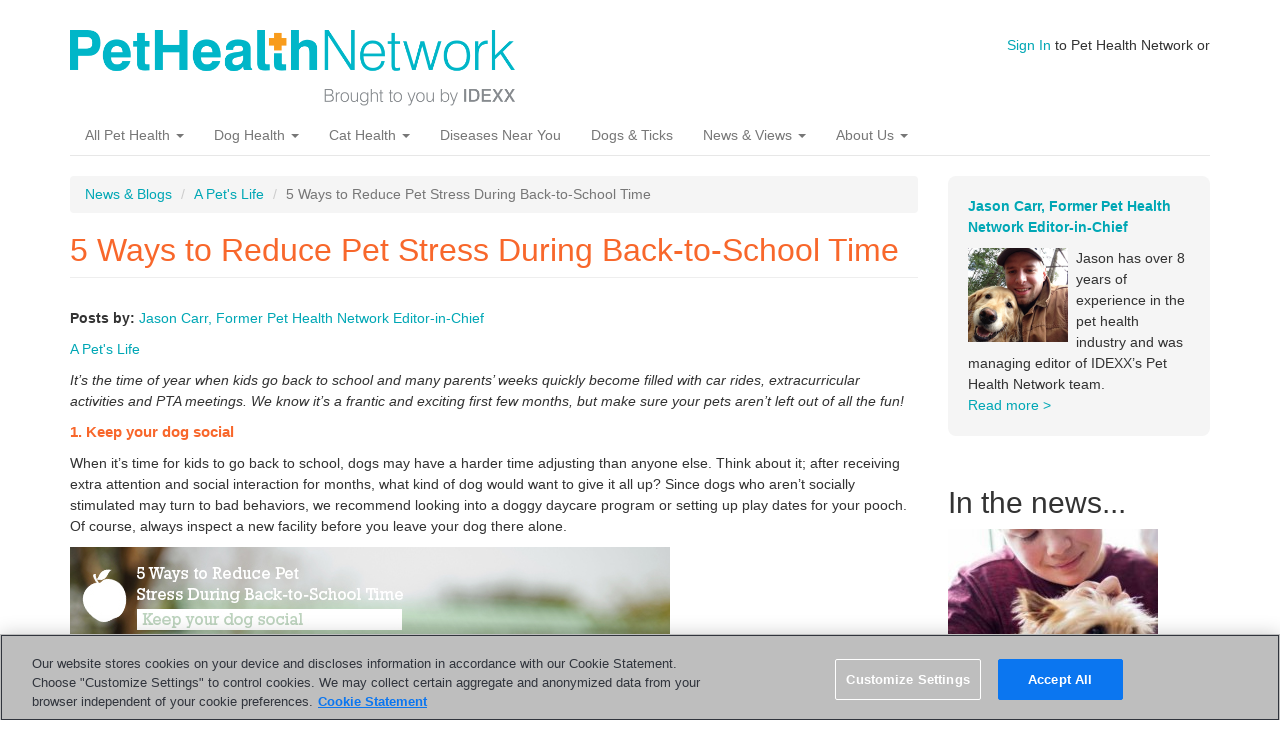

--- FILE ---
content_type: text/html; charset=utf-8
request_url: https://www.pethealthnetwork.com//news-blogs/a-pets-life/5-ways-reduce-pet-stress-during-back-school-time
body_size: 8376
content:
<!DOCTYPE html>
<html lang="en" dir="ltr"
  xmlns:fb="http://ogp.me/ns/fb#"
  xmlns:og="http://ogp.me/ns#">
<head>
  <link rel="profile" href="http://www.w3.org/1999/xhtml/vocab" />
  <meta name="viewport" content="width=device-width, initial-scale=1.0">
  <meta http-equiv="Content-Type" content="text/html; charset=utf-8" />
<meta name="google-site-verification" content="6Fl1-Wc8J-xnApTeCx21Q1YrHKxZ7mdk5DlnDZYijv0" />
<meta name="google-site-verification" content="RA8Rxz5syetACdvOk0nK3rawAn1S81cOh62U82BnvUs" />
<meta name="msvalidate.01" content="16E38BE15F1C35903C8CAAEF94426418" />
<link rel="shortcut icon" href="https://www.pethealthnetwork.com/sites/default/files/phn_justlogo._favicon_1.png" type="image/png" />
<meta name="description" content="When kids go back to school and many parents’ weeks quickly become filled, we know it’s a frantic and exciting first few months, but make sure your pets aren’t left out of all the fun!" />
<meta name="generator" content="Drupal 7 (https://www.drupal.org)" />
<link rel="canonical" href="https://www.pethealthnetwork.com/news-blogs/a-pets-life/5-ways-reduce-pet-stress-during-back-school-time" />
<link rel="shortlink" href="https://www.pethealthnetwork.com/node/1587" />
<meta property="og:site_name" content="Pet Health Network" />
<meta property="og:type" content="article" />
<meta property="og:url" content="https://www.pethealthnetwork.com/news-blogs/a-pets-life/5-ways-reduce-pet-stress-during-back-school-time" />
<meta property="og:title" content="5 Ways to Reduce Pet Stress During Back-to-School Time" />
<meta property="og:description" content="When kids go back to school and many parents’ weeks quickly become filled, we know it’s a frantic and exciting first few months, but make sure your pets aren’t left out of all the fun!" />
<meta property="og:image" content="https://www.pethealthnetwork.com/Property%20field_image" />
  <title>5 Ways to Reduce Pet Stress During Back-to-School Time</title>
  <style>
@import url("https://www.pethealthnetwork.com/modules/system/system.base.css?sonkv6");
</style>
<style>
@import url("https://www.pethealthnetwork.com/sites/all/modules/jquery_update/replace/ui/themes/base/minified/jquery.ui.core.min.css?sonkv6");
@import url("https://www.pethealthnetwork.com/sites/all/modules/jquery_update/replace/ui/themes/base/minified/jquery.ui.theme.min.css?sonkv6");
@import url("https://www.pethealthnetwork.com/sites/all/modules/jquery_update/replace/ui/themes/base/minified/jquery.ui.button.min.css?sonkv6");
@import url("https://www.pethealthnetwork.com/sites/all/modules/jquery_update/replace/ui/themes/base/minified/jquery.ui.resizable.min.css?sonkv6");
@import url("https://www.pethealthnetwork.com/sites/all/modules/jquery_update/replace/ui/themes/base/minified/jquery.ui.dialog.min.css?sonkv6");
@import url("https://www.pethealthnetwork.com/sites/all/modules/custom/iwapi/css/dialogs.css?sonkv6");
</style>
<style media="screen">
@import url("https://www.pethealthnetwork.com/sites/all/modules/revslider/rs-plugin/css/settings.css?sonkv6");
</style>
<style>
@import url("https://www.pethealthnetwork.com/modules/field/theme/field.css?sonkv6");
@import url("https://www.pethealthnetwork.com/modules/node/node.css?sonkv6");
@import url("https://www.pethealthnetwork.com/sites/all/modules/custom/phn_hp/css/phn-feeds.css?sonkv6");
@import url("https://www.pethealthnetwork.com/sites/all/modules/views/css/views.css?sonkv6");
@import url("https://www.pethealthnetwork.com/sites/all/modules/custom/iwapi/css/elements.css?sonkv6");
</style>
<style>
@import url("https://www.pethealthnetwork.com/sites/all/modules/ctools/css/ctools.css?sonkv6");
@import url("https://www.pethealthnetwork.com/sites/all/modules/panels/css/panels.css?sonkv6");
@import url("https://www.pethealthnetwork.com/sites/all/modules/revslider/css/revslider.css?sonkv6");
@import url("https://www.pethealthnetwork.com/sites/all/modules/revslider/css/captions.css?sonkv6");
@import url("https://www.pethealthnetwork.com/sites/all/modules/revslider/css/rs-settings.css?sonkv6");
@import url("https://www.pethealthnetwork.com/sites/all/modules/date/date_api/date.css?sonkv6");
@import url("https://www.pethealthnetwork.com/sites/all/libraries/fontawesome/css/font-awesome.css?sonkv6");
</style>
<link type="text/css" rel="stylesheet" href="https://cdn.jsdelivr.net/npm/bootstrap@3.3.7/dist/css/bootstrap.css" media="all" />
<link type="text/css" rel="stylesheet" href="https://cdn.jsdelivr.net/npm/@unicorn-fail/drupal-bootstrap-styles@0.0.2/dist/3.3.1/7.x-3.x/drupal-bootstrap.css" media="all" />
<style>
@import url("https://www.pethealthnetwork.com/sites/all/themes/phn_bootstrap/css/custom.css?sonkv6");
</style>
  <!-- HTML5 element support for IE6-8 -->
  <!--[if lt IE 9]>
    <script src="https://cdn.jsdelivr.net/html5shiv/3.7.3/html5shiv-printshiv.min.js"></script>
  <![endif]-->
  <script defer="defer" src="https://www.pethealthnetwork.com/sites/default/files/google_tag/google_tag.script.js?sonkv6"></script>
<script src="//ajax.googleapis.com/ajax/libs/jquery/1.11.2/jquery.min.js"></script>
<script>window.jQuery || document.write("<script src='/sites/all/modules/jquery_update/replace/jquery/1.11/jquery.min.js'>\x3C/script>")</script>
<script>jQuery.migrateMute=true;jQuery.migrateTrace=false;</script>
<script src="https://www.pethealthnetwork.com/sites/all/modules/jquery_update/replace/jquery-migrate/1/jquery-migrate.min.js?v=1"></script>
<script src="https://www.pethealthnetwork.com/misc/jquery-extend-3.4.0.js?v=1.11.2"></script>
<script src="https://www.pethealthnetwork.com/misc/jquery-html-prefilter-3.5.0-backport.js?v=1.11.2"></script>
<script src="https://www.pethealthnetwork.com/misc/jquery.once.js?v=1.2"></script>
<script src="https://www.pethealthnetwork.com/misc/drupal.js?sonkv6"></script>
<script src="//ajax.googleapis.com/ajax/libs/jqueryui/1.10.2/jquery-ui.min.js"></script>
<script>window.jQuery.ui || document.write("<script src='/sites/all/modules/jquery_update/replace/ui/ui/minified/jquery-ui.min.js'>\x3C/script>")</script>
<script src="https://www.pethealthnetwork.com/sites/all/modules/custom/iwapi/js/iwapi.js?v=2.0"></script>
<script src="https://www.pethealthnetwork.com/sites/all/modules/jquery_update/replace/ui/external/jquery.cookie.js?v=67fb34f6a866c40d0570"></script>
<script src="https://www.pethealthnetwork.com/sites/all/modules/jquery_update/replace/jquery.form/4/jquery.form.min.js?v=4.2.1"></script>
<script src="https://www.pethealthnetwork.com/sites/all/modules/custom/iwapi/js/spin.min.js?v=2.0"></script>
<script src="https://www.pethealthnetwork.com/misc/ui/jquery.ui.position-1.13.0-backport.js?v=1.10.2"></script>
<script src="https://www.pethealthnetwork.com/misc/ui/jquery.ui.dialog-1.13.0-backport.js?v=1.10.2"></script>
<script src="https://www.pethealthnetwork.com/sites/all/modules/revslider/rs-plugin/js/jquery.themepunch.tools.min.js?v=4.6"></script>
<script src="https://www.pethealthnetwork.com/sites/all/modules/revslider/rs-plugin/js/jquery.themepunch.revolution.js?v=4.6"></script>
<script src="https://www.pethealthnetwork.com/misc/ajax.js?v=7.89"></script>
<script src="https://www.pethealthnetwork.com/sites/all/modules/jquery_update/js/jquery_update.js?v=0.0.1"></script>
<script src="https://www.pethealthnetwork.com/sites/all/modules/custom/iwapi/js/ajax.js?v=2.0"></script>
<script src="https://www.pethealthnetwork.com/sites/all/modules/custom/iwapi/js/dialogs/base.js?v=2.0"></script>
<script src="https://www.pethealthnetwork.com/sites/all/modules/custom/iwapi/js/dialogs/ui-dialog.js?v=2.0"></script>
<script src="https://cdn.jsdelivr.net/npm/bootstrap@3.3.7/dist/js/bootstrap.js"></script>
<script src="https://www.pethealthnetwork.com/sites/all/modules/custom/phn_hp/js/marquee-navigation.js?sonkv6"></script>
<script src="https://www.pethealthnetwork.com/sites/all/modules/behavior_weights/behavior_weights.js?sonkv6"></script>
<script src="https://www.pethealthnetwork.com/sites/all/modules/cleanpager/cleanpager.js?sonkv6"></script>
<script src="https://www.pethealthnetwork.com/themes/bootstrap/js/misc/_progress.js?v=7.89"></script>
<script src="https://www.pethealthnetwork.com/sites/all/modules/custom/iwapi/modules/iwuser/js/iwuser.js?sonkv6"></script>
<script src="https://www.pethealthnetwork.com/sites/all/modules/revslider/js/revslider.js?sonkv6"></script>
<script src="https://www.pethealthnetwork.com/themes/bootstrap/js/misc/ajax.js?sonkv6"></script>
<script>jQuery.extend(Drupal.settings, {"basePath":"\/","pathPrefix":"","setHasJsCookie":0,"ajaxPageState":{"theme":"phn_bootstrap","theme_token":"ASjf2uBFrL4_whdPwRkk-pFngly7LzwKmI7OxxS7NJM","jquery_version":"1.11","js":{"themes\/bootstrap\/js\/bootstrap.js":1,"public:\/\/google_tag\/google_tag.script.js":1,"\/\/ajax.googleapis.com\/ajax\/libs\/jquery\/1.11.2\/jquery.min.js":1,"0":1,"1":1,"sites\/all\/modules\/jquery_update\/replace\/jquery-migrate\/1\/jquery-migrate.min.js":1,"misc\/jquery-extend-3.4.0.js":1,"misc\/jquery-html-prefilter-3.5.0-backport.js":1,"misc\/jquery.once.js":1,"misc\/drupal.js":1,"\/\/ajax.googleapis.com\/ajax\/libs\/jqueryui\/1.10.2\/jquery-ui.min.js":1,"2":1,"sites\/all\/modules\/custom\/iwapi\/js\/iwapi.js":1,"sites\/all\/modules\/jquery_update\/replace\/ui\/external\/jquery.cookie.js":1,"sites\/all\/modules\/jquery_update\/replace\/jquery.form\/4\/jquery.form.min.js":1,"sites\/all\/modules\/custom\/iwapi\/js\/spin.min.js":1,"misc\/ui\/jquery.ui.position-1.13.0-backport.js":1,"misc\/ui\/jquery.ui.dialog-1.13.0-backport.js":1,"sites\/all\/modules\/revslider\/rs-plugin\/js\/jquery.themepunch.tools.min.js":1,"sites\/all\/modules\/revslider\/rs-plugin\/js\/jquery.themepunch.revolution.js":1,"misc\/ajax.js":1,"sites\/all\/modules\/jquery_update\/js\/jquery_update.js":1,"sites\/all\/modules\/custom\/iwapi\/js\/ajax.js":1,"sites\/all\/modules\/custom\/iwapi\/js\/dialogs\/base.js":1,"sites\/all\/modules\/custom\/iwapi\/js\/dialogs\/ui-dialog.js":1,"https:\/\/cdn.jsdelivr.net\/npm\/bootstrap@3.3.7\/dist\/js\/bootstrap.js":1,"sites\/all\/modules\/custom\/phn_hp\/js\/marquee-navigation.js":1,"sites\/all\/modules\/behavior_weights\/behavior_weights.js":1,"sites\/all\/modules\/cleanpager\/cleanpager.js":1,"themes\/bootstrap\/js\/misc\/_progress.js":1,"sites\/all\/modules\/custom\/iwapi\/modules\/iwuser\/js\/iwuser.js":1,"sites\/all\/modules\/revslider\/js\/revslider.js":1,"themes\/bootstrap\/js\/misc\/ajax.js":1},"css":{"modules\/system\/system.base.css":1,"misc\/ui\/jquery.ui.core.css":1,"misc\/ui\/jquery.ui.theme.css":1,"misc\/ui\/jquery.ui.button.css":1,"misc\/ui\/jquery.ui.resizable.css":1,"misc\/ui\/jquery.ui.dialog.css":1,"sites\/all\/modules\/custom\/iwapi\/css\/dialogs.css":1,"sites\/all\/modules\/revslider\/rs-plugin\/css\/settings.css":1,"modules\/field\/theme\/field.css":1,"modules\/node\/node.css":1,"sites\/all\/modules\/custom\/phn_hp\/css\/phn-feeds.css":1,"sites\/all\/modules\/views\/css\/views.css":1,"sites\/all\/modules\/custom\/iwapi\/css\/elements.css":1,"sites\/all\/modules\/ctools\/css\/ctools.css":1,"sites\/all\/modules\/panels\/css\/panels.css":1,"sites\/all\/modules\/revslider\/css\/revslider.css":1,"sites\/all\/modules\/revslider\/css\/captions.css":1,"sites\/all\/modules\/revslider\/css\/rs-settings.css":1,"sites\/all\/modules\/date\/date_api\/date.css":1,"sites\/all\/libraries\/fontawesome\/css\/font-awesome.css":1,"https:\/\/cdn.jsdelivr.net\/npm\/bootstrap@3.3.7\/dist\/css\/bootstrap.css":1,"https:\/\/cdn.jsdelivr.net\/npm\/@unicorn-fail\/drupal-bootstrap-styles@0.0.2\/dist\/3.3.1\/7.x-3.x\/drupal-bootstrap.css":1,"sites\/all\/themes\/phn_bootstrap\/css\/custom.css":1}},"rs":{"global":{"url":"https:\/\/www.pethealthnetwork.com\/sites\/default\/files\/","dir":"\/sites\/all\/modules\/revslider"}},"iwUser":{"forceHttps":false},"urlIsAjaxTrusted":{"\/news-blogs\/a-pets-life\/5-ways-reduce-pet-stress-during-back-school-time":true},"bootstrap":{"anchorsFix":"0","anchorsSmoothScrolling":"0","formHasError":1,"popoverEnabled":1,"popoverOptions":{"animation":1,"html":0,"placement":"right","selector":"","trigger":"click","triggerAutoclose":1,"title":"","content":"","delay":0,"container":"body"},"tooltipEnabled":1,"tooltipOptions":{"animation":1,"html":0,"placement":"auto left","selector":"","trigger":"hover focus","delay":0,"container":"body"}}});</script>
</head>
<body class="html not-front not-logged-in one-sidebar sidebar-second page-node page-node- page-node-1587 node-type-life-article">
  <div id="skip-link">
    <a href="#main-content" class="element-invisible element-focusable">Skip to main content</a>
  </div>
  <div id="fb-root"></div>  <header id="navbar" role="banner" class="navbar container navbar-default">
  <div class="container">
    <div class="navbar-header">
              <a class="logo navbar-btn pull-left" href="/" title="Home">
          <img src="https://www.pethealthnetwork.com/sites/default/files/logo-phn-teal.png" alt="Home" />
        </a>
      
      
              <button type="button" class="navbar-toggle" data-toggle="collapse" data-target="#navbar-collapse">
          <span class="sr-only">Toggle navigation</span>
          <span class="icon-bar"></span>
          <span class="icon-bar"></span>
          <span class="icon-bar"></span>
        </button>
          </div>

          <div class="navbar-collapse collapse" id="navbar-collapse">
        <nav role="navigation">
                      <ul class="menu nav navbar-nav"><li class="first expanded dropdown"><a href="/all-pet-health" class="dropdown-toggle" data-toggle="dropdown">All Pet Health <span class="caret"></span></a><ul class="dropdown-menu"><li class="first leaf header"><a href="/dog-health">Dog Health</a></li>
<li class="leaf"><a href="/dog-health/dog-checkups-preventive-care">Checkups &amp; Preventive Care</a></li>
<li class="leaf"><a href="/dog-health/dog-diseases-conditions-a-z">Diseases and Conditions A-Z</a></li>
<li class="leaf"><a href="/dog-health">SEE ALL DOG HEALTH</a></li>
<li class="leaf header"><a href="/cat-health">Cat Health</a></li>
<li class="leaf"><a href="/cat-health/cat-checkups-preventive-care">Checkups &amp; Preventive Care</a></li>
<li class="leaf"><a href="/cat-health/cat-diseases-conditions-a-z">Diseases and Conditions A-Z</a></li>
<li class="leaf"><a href="/cat-health">SEE ALL CAT HEALTH</a></li>
<li class="leaf header"><a href="/all-pet-health">Exotics, Equine and More</a></li>
<li class="leaf"><a href="/all-pet-health/bird-health-care">Bird Health &amp; Care</a></li>
<li class="leaf"><a href="/all-pet-health/horse-health-care">Horse Health &amp; Care</a></li>
<li class="leaf"><a href="/all-pet-health/reptile-health-care">Reptile Health &amp; Care</a></li>
<li class="last leaf"><a href="/all-pet-health/small-animal-health-care">Small Animal Health &amp; Care</a></li>
</ul></li>
<li class="expanded dropdown"><a href="/dog-health" class="orange dropdown-toggle" data-toggle="dropdown">Dog Health <span class="caret"></span></a><ul class="dropdown-menu"><li class="first leaf header"><a href="https://www.pethealthnetwork.com/dog-health">Lifestages</a></li>
<li class="leaf"><a href="https://www.pethealthnetwork.com/tags/puppies">Puppies</a></li>
<li class="leaf"><a href="https://www.pethealthnetwork.com/tags/dogs">Adult Dogs</a></li>
<li class="leaf"><a href="https://www.pethealthnetwork.com/tags/senior-dogs">Senior Dogs</a></li>
<li class="leaf header"><a href="https://www.pethealthnetwork.com/dog-health">More Dog Health Topics</a></li>
<li class="leaf"><a href="https://www.pethealthnetwork.com/dog-health/dog-checkups-preventive-care">Dog Checkups and Preventive Care</a></li>
<li class="leaf"><a href="https://www.pethealthnetwork.com/dog-health/dog-diseases-conditions-a-z">Dog Diseases and Conditions A-Z</a></li>
<li class="leaf"><a href="https://www.pethealthnetwork.com/dog-health/dog-surgery-a-z">Dog Surgery A-Z</a></li>
<li class="leaf"><a href="https://www.pethealthnetwork.com/dog-health/dog-toxins-poisons">Dog Toxins &amp; Poisons</a></li>
<li class="leaf"><a href="https://www.pethealthnetwork.com/dog-health/my-dogs-veterinarian">My Veterinarian</a></li>
<li class="leaf header"><a href="https://www.pethealthnetwork.com/dog-health">Healthy Living Topics</a></li>
<li class="leaf"><a href="https://www.pethealthnetwork.com/dog-health/dog-behavior">Dog Behavior</a></li>
<li class="leaf"><a href="https://www.pethealthnetwork.com/dog-health/dog-breeds">Dog Breeds</a></li>
<li class="leaf"><a href="https://www.pethealthnetwork.com/dog-health/dog-diet-nutrition">Dog Diet &amp; Nutrition</a></li>
<li class="leaf"><a href="https://www.pethealthnetwork.com/dog-health/dog-grooming">Dog Grooming</a></li>
<li class="leaf"><a href="https://www.pethealthnetwork.com/dog-health/end-life-support-grieving-dogs">Grieving &amp; Loss</a></li>
<li class="last leaf"><a href="https://www.pethealthnetwork.com/dog-health/new-dog-checklists">New Dog Checklist</a></li>
</ul></li>
<li class="expanded dropdown"><a href="/cat-health" class="orange dropdown-toggle" data-toggle="dropdown">Cat Health <span class="caret"></span></a><ul class="dropdown-menu"><li class="first leaf header"><a href="https://www.pethealthnetwork.com/cat-health">Lifestages</a></li>
<li class="leaf"><a href="https://www.pethealthnetwork.com/tags/kittens">Kittens</a></li>
<li class="leaf"><a href="https://www.pethealthnetwork.com/tags/cats">Adult Cats</a></li>
<li class="leaf"><a href="https://www.pethealthnetwork.com/tags/cats">Senior Cats</a></li>
<li class="leaf header"><a href="https://www.pethealthnetwork.com/cat-health/my-cats-veterinarian">More Cat Health Topics</a></li>
<li class="leaf"><a href="https://www.pethealthnetwork.com/cat-health/cat-checkups-preventive-care">Cat Checkups &amp; Preventive Care</a></li>
<li class="leaf"><a href="https://www.pethealthnetwork.com/cat-health/cat-diseases-conditions-a-z">Cat Diseases &amp; Conditions A-Z</a></li>
<li class="leaf"><a href="https://www.pethealthnetwork.com/cat-health/cat-surgery-a-z">Cat Surgery A-Z</a></li>
<li class="leaf"><a href="https://www.pethealthnetwork.com/cat-health/cat-toxins-poisons">Cat Toxins &amp; Poisons</a></li>
<li class="leaf"><a href="https://www.pethealthnetwork.com/cat-health/my-cats-veterinarian">My Veterinarian</a></li>
<li class="leaf header"><a href="https://www.pethealthnetwork.com/cat-health">More Healthy Living Topics</a></li>
<li class="leaf"><a href="https://www.pethealthnetwork.com/cat-health/cat-behavior">Cat Behavior</a></li>
<li class="leaf"><a href="https://www.pethealthnetwork.com/cat-health/cat-breeds">Cat Breeds</a></li>
<li class="leaf"><a href="https://www.pethealthnetwork.com/cat-health/cat-diet-nutrition">Cat Diet &amp; Nutrition</a></li>
<li class="leaf"><a href="https://www.pethealthnetwork.com/cat-health/cat-grooming">Cat Grooming</a></li>
<li class="leaf"><a href="https://www.pethealthnetwork.com/cat-health/end-life-support-grieving-cats">Grieving &amp; Loss</a></li>
<li class="last leaf"><a href="https://www.pethealthnetwork.com/cat-health/new-cat-checklists">New Cat Checklists</a></li>
</ul></li>
<li class="leaf"><a href="/diseases-near-you">Diseases Near You</a></li>
<li class="leaf"><a href="/dog-health/dog-diseases-conditions-a-z/dogs-ticks-and-tick-borne-parasites">Dogs &amp; Ticks</a></li>
<li class="expanded dropdown"><a href="/news-blogs" class="dropdown-toggle" data-toggle="dropdown">News &amp; Views <span class="caret"></span></a><ul class="dropdown-menu"><li class="first leaf"><a href="https://www.pethealthnetwork.com/news-blogs/a-pets-life/">A Pet&#039;s Life</a></li>
<li class="last leaf"><a href="https://www.pethealthnetwork.com/news-blogs/a-vets-life">A Vet&#039;s Life</a></li>
</ul></li>
<li class="last expanded dropdown"><a href="/about-us" class="dropdown-toggle" data-toggle="dropdown">About Us <span class="caret"></span></a><ul class="dropdown-menu"><li class="first leaf"><a href="/about-us">About Us</a></li>
<li class="last leaf"><a href="/news-blogs/our-experts">Our Experts</a></li>
</ul></li>
</ul>                                            <div class="region region-navigation">
    <section id="block-search-form" class="block block-search clearfix">

      
  <form class="form-search content-search" action="/news-blogs/a-pets-life/5-ways-reduce-pet-stress-during-back-school-time" method="post" id="search-block-form" accept-charset="UTF-8"><div><div>
      <h2 class="element-invisible">Search form</h2>
    <div class="input-group"><input title="Enter the terms you wish to search for." placeholder="Search" class="form-control form-text" type="text" id="edit-search-block-form--2" name="search_block_form" value="" size="15" maxlength="128" /><span class="input-group-btn"><button type="submit" class="btn btn-primary"><span class="icon glyphicon glyphicon-search" aria-hidden="true"></span>
</button></span></div><div class="form-actions form-wrapper form-group" id="edit-actions"><button class="element-invisible btn btn-primary form-submit" type="submit" id="edit-submit" name="op" value="Search">Search</button>
</div><input type="hidden" name="form_build_id" value="form-3fhVMxYjn7jszBd0Yr6V2lz_gC0kIECk7UrZ-v8-eR0" />
<input type="hidden" name="form_id" value="search_block_form" />
</div>
</div></form>
</section>
<section id="block-iwuser-0" class="block block-iwuser clearfix">

      
  <a href="/user/login" class="iwuser_signin_link">Sign In</a> to Pet Health Network or
</section>
  </div>
                  </nav>
      </div>
      </div>
</header>

<div class="main-container container">

  <header role="banner" id="page-header">
    
      </header> <!-- /#page-header -->

  <div class="row">

    
    <section class="col-sm-9">
            <ol class="breadcrumb"><li><a href="/news-blogs">News &amp; Blogs</a></li>
<li><a href="/news-blogs/a-pets-life">A Pet&#039;s Life</a></li>
<li class="active">5 Ways to Reduce Pet Stress During Back-to-School Time </li>
</ol>      <a id="main-content"></a>
                    <h1 class="page-header">5 Ways to Reduce Pet Stress During Back-to-School Time </h1>
                                                          <div class="region region-content">
    <section id="block-system-main" class="block block-system clearfix">

      
  <article id="node-1587" class="node node-life-article clearfix">
    <div class="field field-name-field-byline field-type-node-reference field-label-inline clearfix"><div class="field-label">Posts by:&nbsp;</div><div class="field-items"><div class="field-item even"><a href="/pet-news/our-experts/jason-carr-former-pet-health-network-editor-chief">Jason Carr, Former Pet Health Network Editor-in-Chief</a></div></div></div><div class="field field-name-field-site-topic field-type-taxonomy-term-reference field-label-hidden"><div class="field-items"><div class="field-item even"><a href="/news-blogs/a-pets-life">A Pet&#039;s Life</a></div></div></div><div class="field field-name-body field-type-text-with-summary field-label-hidden"><div class="field-items"><div class="field-item even"> <p><em>It’s the time of year when kids go back to school and many parents’ weeks quickly become filled with car rides, extracurricular activities and PTA meetings. We know it’s a frantic and exciting first few months, but make sure your pets aren’t left out of all the fun!</em></p><p><span class="content-subtitle">1. Keep your dog social</span></p><p>When it’s time for kids to go back to school, dogs may have a harder time adjusting than anyone else. Think about it; after receiving extra attention and social interaction for months, what kind of dog would want to give it all up? Since dogs who aren’t socially stimulated may turn to bad behaviors, we recommend looking into a doggy daycare program or setting up play dates for your pooch. Of course, always inspect a new facility before you leave your dog there alone.</p><p><img alt="" class="media-image img-responsive" height="381" width="600" src="https://www.pethealthnetwork.com/sites/default/files/social-147630879.jpg" /></p><!--pagebreak--><p><span style="color: #f8672b; font-size: 1.1em; font-weight: bold;">2. Keep your cat entertained</span></p><p>When cats are left alone during the day, there is very little to occupy their highly active minds. It may mean that your cat entertains herself by shredding the curtains, or it may mean that she lays around feeling bored. Either way, the situation is anything but ideal. Fortunately, there are ways to interact with your cat even when nobody can be home with her. <a href="/news-blogs/a-pets-life/new-technology-will-let-you-play-your-dog-or-cat-anywhere">Petcube is a prime example of exciting new pet technology</a>. With this device you can talk with your cat and even play with her from the office. Ask your veterinarian about more ways to keep your cat entertained.</p><p><img alt="" class="media-image img-responsive" height="381" width="600" src="https://www.pethealthnetwork.com/sites/default/files/catentertained-149361725-462406341.jpg" /></p><!--pagebreak--><p><span style="color: #f8672b; font-size: 1.1em; font-weight: bold;">3. Keep your dog occupied</span></p><p>A bored dog is often a destructive dog. Don’t let your dog get frustrated now that the kids are out of the house. Hire an experienced and caring pet sitter to come by during the day. <a href="/news-blogs/a-vets-life/medical-questions-ask-a-prospective-pet-sitter">For tips on choosing a trustworthy sitter, follow this link.</a></p><p><img alt="" class="media-image img-responsive" height="381" width="600" src="https://www.pethealthnetwork.com/sites/default/files/occupied-133834215.jpg" /></p><!--pagebreak--><p><span style="color: #f8672b; font-size: 1.1em; font-weight: bold;">4. Keep your cat inside</span></p><p>During the morning rush, it can sometimes be easy for your cat to slip quietly outside. It could be that you open the door, only to realize the kids’ lunch is still on the kitchen table; you go back to grab it and your crafty feline darts through the open door. Once outside, cats are prone to all sorts of trouble. They may run into traffic or decide to take a nap on a warm car engine. Know where your cat is in the morning, and <a href="http://www.pethealthnetwork.com/cat-health/cat-checkups-preventive-care/why-your-cat-should-stay-indoors-part-i">click here for more reasons why your cat should stay indoors.</a></p><p><img alt="" class="media-image img-responsive" height="381" width="600" src="https://www.pethealthnetwork.com/sites/default/files/inside-487584445.jpg" /></p><!--pagebreak--><p><span style="color: #f8672b; font-size: 1.1em; font-weight: bold;">5. Keep your dog on a leash</span></p><p>It’s always a good idea to keep your dog on a leash, regardless of the time of year. However, as your mornings get to be more hectic and kids go back to school, it’s possible for this life-saving tip to slip your mind. The dangers presented by traffic are obvious, but what many pet parents don’t think of is how much time could be wasted dealing with a lost dog or one that was sprayed by a skunk! <a href="http://www.pethealthnetwork.com/dog-health/dog-behavior/dangers-incorrectly-used-leashes-and-collars">Click here to be sure that you’re using the right leash for your dog.</a></p><p><img alt="" class="media-image img-responsive" height="381" width="600" src="https://www.pethealthnetwork.com/sites/default/files/leash-sb10069719ai-001.jpg" /></p><p><em>If you have any questions or concerns, you should always visit or call your veterinarian -- they are your best resource to ensure the health and well-being of your pets.</em></p> </div></div></div><div class="field field-name-field-reviewed-by field-type-link-field field-label-above"><div class="field-label">Reviewed by:&nbsp;</div><div class="field-items"><div class="field-item even"><a href="http://www.pethealthnetwork.com/pet-news/our-experts/dr-jane-robertson-dvm-dacvim">Jane Robertson DVM, DACVIM</a></div></div></div><div class="field field-name-field-reviewed-on field-type-datetime field-label-above"><div class="field-label">Reviewed on:&nbsp;</div><div class="field-items"><div class="field-item even"><span class="date-display-single">Thursday, August 21, 2014</span></div></div></div>     <footer>
     <div class="field field-name-field-tags field-type-taxonomy-term-reference field-label-hidden"><div class="field-items"><div class="field-item even"><a href="/tags/seasonal-care">Seasonal Care</a></div><div class="field-item odd"><a href="/tags/stress">Stress</a></div><div class="field-item even"><a href="/tags/socialization">Socialization</a></div><div class="field-item odd"><a href="/tags/exercise">Exercise</a></div><div class="field-item even"><a href="/tags/behavior">Behavior</a></div><div class="field-item odd"><a href="/tags/technology">Technology</a></div><div class="field-item even"><a href="/tags/cats">Cats</a></div><div class="field-item odd"><a href="/tags/pet-sitting">Pet Sitting</a></div><div class="field-item even"><a href="/tags/dogs">Dogs</a></div><div class="field-item odd"><a href="/tags/prevention">Prevention</a></div></div></div>       </footer>
      </article>

</section>
  </div>
    </section>

          <aside class="col-sm-3" role="complementary">
          <div class="region region-sidebar-second">
    <section id="block-views-author-block-block" class="block block-views clearfix">

      
  <div class="view view-author-block view-id-author_block view-display-id-block view-dom-id-1dc6b8d09ca7ace9e12b7c23e4fcb5d5">
        
  
  
      <div class="view-content">
        <div class="views-row views-row-1 views-row-odd views-row-first views-row-last">
      
  <div class="views-field views-field-title">        <span class="field-content"><a href="/pet-news/our-experts/jason-carr-former-pet-health-network-editor-chief">Jason Carr, Former Pet Health Network Editor-in-Chief</a></span>  </div>  
  <div class="views-field views-field-field-photo">        <div class="field-content"><a href="/pet-news/our-experts/jason-carr-former-pet-health-network-editor-chief"><img class="img-responsive" src="https://www.pethealthnetwork.com/sites/default/files/styles/thumbnail/public/jason_carr_bio.png?itok=8V_wlhv_" width="100" height="94" alt="" /></a></div>  </div>  
  <div class="views-field views-field-body">        <div class="field-content"> Jason has over 8 years of experience in the pet health industry and was managing editor of IDEXX’s Pet Health Network team. </div>  </div>  
  <div class="views-field views-field-view-node">        <span class="field-content"><a href="/pet-news/our-experts/jason-carr-former-pet-health-network-editor-chief">Read more ></a></span>  </div>  </div>
    </div>
  
  
  
  
  
  
</div>
</section>
<section id="block-views-latest-life-articles-block" class="block block-views clearfix">

        <h2 class="block-title">In the news...</h2>
    
  <div class="view view-latest-life-articles view-id-latest_life_articles view-display-id-block view-dom-id-ab3482ba8016feac3769396d3469d6d8">
        
  
  
      <div class="view-content">
      <div class="item-list">    <ul>          <li class="views-row views-row-1 views-row-odd views-row-first">  
  <div class="views-field views-field-field-image">        <div class="field-content"><a href="/dog-health/dog-checkups-preventive-care/your-guide-understanding-parasitic-diseases-dogs"><img class="img-responsive" src="https://www.pethealthnetwork.com/sites/default/files/styles/taxonomy_featured/public/articles/person-looking-at-dogs-head.jpg?itok=ItKndCSn" width="210" height="118" alt="A person looks through fur on a dog&#039;s head." /></a></div>  </div>  
  <div class="views-field views-field-title">        <span class="field-content"><a href="/dog-health/dog-checkups-preventive-care/your-guide-understanding-parasitic-diseases-dogs">Your guide to  understanding parasitic diseases in dogs</a></span>  </div></li>
          <li class="views-row views-row-2 views-row-even views-row-last">  
  <div class="views-field views-field-field-image">        <div class="field-content"><a href="/dog-health/dog-checkups-preventive-care/introducing-happy-paws-our-friends-fear-free-happy-homes"><img class="img-responsive" src="https://www.pethealthnetwork.com/sites/default/files/styles/taxonomy_featured/public/articles/happy-paws.png?itok=yM2a-yWz" width="210" height="118" alt="happy paws" /></a></div>  </div>  
  <div class="views-field views-field-title">        <span class="field-content"><a href="/dog-health/dog-checkups-preventive-care/introducing-happy-paws-our-friends-fear-free-happy-homes">Introducing Happy Paws, from our friends at Fear Free Happy Homes</a></span>  </div></li>
      </ul></div>    </div>
  
  
  
  
  
  
</div>
</section>
<section id="block-block-5" class="block block-block clearfix">

        <h2 class="block-title">Opinions expressed are those of the writer:</h2>
    
   <p><em>The opinions and views expressed in this post are those of the author's and do not necessarily represent the beliefs, policies or positions of all veterinarians, Pet Health Network, IDEXX Laboratories, Inc. or its affiliates and partner companies.</em></p> 
</section>
<section id="block-rtc-nav-relate-content" class="block block-rtc-nav clearfix">

        <h2 class="block-title">You might also be interested in...</h2>
    
  <ul><li><a href="/news-blogs/a-pets-life/new-technology-will-let-you-play-your-dog-or-cat-anywhere">New Technology Will Let You Play with your Dog or Cat Anywhere!</a></li>
<li><a href="/news-blogs/a-pets-life/heroic-dog-saves-family-jumping-front-bullet">Heroic Dog Saves Family by Jumping in Front of Bullet</a></li>
<li><a href="/news-blogs/a-pets-life/week%E2%80%99s-top-7-cutest-and-strangest-viral-pet-videos">This Week’s Top 7 Cutest (and Strangest) Viral Pet Videos</a></li>
<li><a href="/news-blogs/a-pets-life/5-discoveries-changed-what-we-knew-about-pets-2015">5 Discoveries That Changed What We Knew about Pets in 2015</a></li>
<li><a href="/news-blogs/a-pets-life/kitten-sees-snow-first-time-adorableness-ensues">Kitten Sees Snow for The First Time, Adorableness Ensues</a></li>
</ul>
</section>
  </div>
      </aside>  <!-- /#sidebar-second -->
    
  </div>
</div>

  <footer class="footer container">
      <div class="region region-footer">
    <section id="block-menu-menu-about-rtc" class="block block-menu clearfix">

      
  <ul class="menu nav"><li class="first leaf"><a href="/dog-health/dog-diseases-conditions-a-z">Dog Health</a></li>
<li class="leaf"><a href="/cat-health/cat-diseases-conditions-a-z">Cat Health</a></li>
<li class="leaf"><a href="/cat-health/cat-diseases-conditions-a-z/kidney-disease-cats-what-cat-owners-should-know">Kidney Disease In Cats</a></li>
<li class="leaf"><a href="/dog-health/dog-diseases-conditions-a-z/kidney-disease-dogs-what-dog-owners-should-know">Kidney Disease In Dogs</a></li>
<li class="leaf"><a href="/all-pet-health">More Pet Health Resources</a></li>
<li class="leaf"><a href="/tags/news">Pet News</a></li>
<li class="leaf"><a href="/about-us" title="About Pet Health Network">About Us</a></li>
<li class="last leaf"><a href="/contact" title="Contact Us">Contact Us</a></li>
</ul>
</section>
<section id="block-menu-menu-legal-menu" class="block block-menu clearfix">

      
  <ul class="menu nav"><li class="first leaf"><a href="https://www.idexx.com/en/about-idexx/privacy-policy/" title="Privacy Policy" rel="nofollow">Privacy Policy</a></li>
<li class="leaf"><a href="/terms-and-conditions-use" title="Terms and Conditions" rel="nofollow">Terms &amp; Conditions</a></li>
<li class="last leaf"><a href="/sitemap">Sitemap</a></li>
</ul>
</section>
<section id="block-block-2" class="block block-block clearfix">

      
   <p>© 2023 <span class="caps">IDEXX</span> Laboratories, Inc. All rights reserved.</p> 
</section>
  </div>
  </footer>
  <script src="https://www.pethealthnetwork.com/themes/bootstrap/js/bootstrap.js?sonkv6"></script>

  <script>
    window.ignConfig = { featureFlag: "show-secret-nav" }
  </script>
  <script src="https://idexx-auth.django-aws.idexx.com/dist/global-navigation.latest.js" type="module"></script>
</body>
</html>


--- FILE ---
content_type: application/javascript
request_url: https://www.pethealthnetwork.com/sites/all/modules/custom/phn_hp/js/marquee-navigation.js?sonkv6
body_size: 93
content:


(function($) {

  Drupal.behaviors.marqueeLinks = {
    attach: function() {
      $('.view-id-slider li.marquee-frame').each(function() {
        var link = $(this).find('.panel-nav-link a');

        if (link.length > 0) {
          $(this).css({ cursor: 'pointer' });
          $(this).click(function() {  window.location = link.attr('href') });
        }
      });
    }
  }
  
}(jQuery));

--- FILE ---
content_type: application/javascript
request_url: https://www.pethealthnetwork.com/sites/all/modules/custom/iwapi/modules/iwuser/js/iwuser.js?sonkv6
body_size: 414
content:

(function($) {

  /**
   * Generate a popup login box for users to login.
   */
  Drupal.behaviors.iwapiLoginPopup = {
    attach: function (context, settings) {
      var settings = settings.iwLogin || {};
      var selector = "#iwlogin-popup-link, a[href*='/user/login'], a[href*='?q=user/login']";
      var uri = 'iwuser-login/iframe/form';

      // Force HTTPS if it is required, and not already using SSL.
      if (settings.forceHttps && location.protocol != 'https:')
        uri = 'https://' + location.host + IWapi.utils.buildURL(uri);

      // Create the IW login dialog only once.
      if (!IWapi.loginDlg) {
        IWapi.loginDlg = new IWapi.Dialog(true);
        IWapi.loginDlg.displayFallback = true;
        
        IWapi.loginDlg.wrapper.attr('id', 'iwuser-login')
          .dialog("option", "dialogClass", "login-dialog");
      }

      $(selector, context).click(function(event) {
        IWapi.loginDlg.iFrame(uri, { width: 450, title: 'Login' });

        event.preventDefault();
        return false;
      });
    }
  };

}(jQuery));
